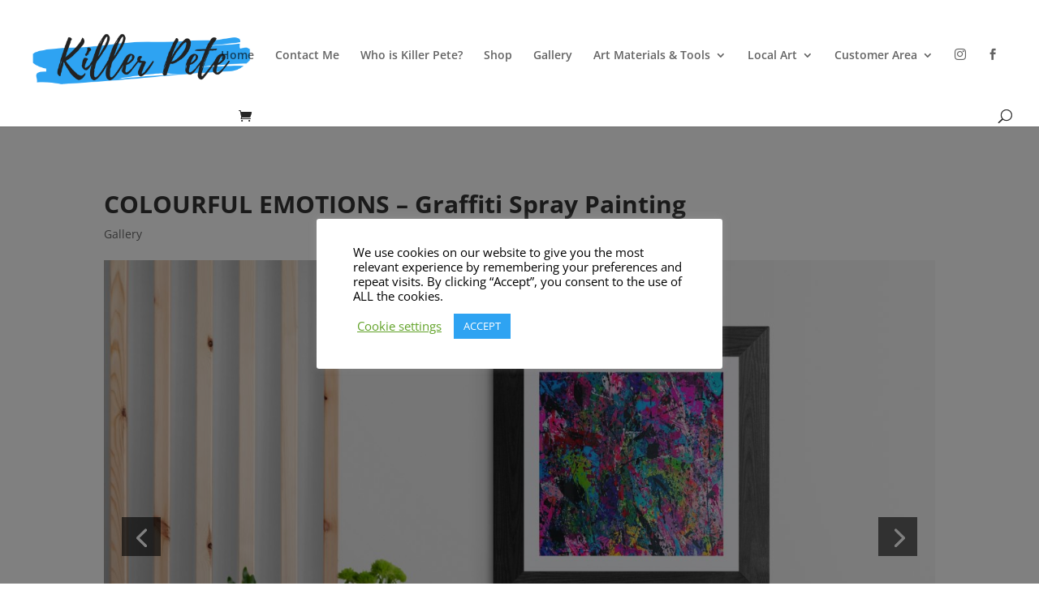

--- FILE ---
content_type: text/css
request_url: https://www.killerpete.com/wp-content/et-cache/1097/et-core-unified-1097.min.css?ver=1757025767
body_size: 1463
content:
#footer-info{display:none}.wp-pagenavi a,.wp-pagenavi span{color:#000000;background:#f1f3f5;font-size:1em!important;line-height:1em;font-weight:bold!important;padding:0.45em 0.8em!important;border-radius:100px;transition:all .5s}.wp-pagenavi span.current{color:#ffffff!important;background:#ff369a!important;border-radius:100px}.wp-pagenavi a:hover{color:#ffffff!important;background:#2ea3f2!important}.wp-pagenavi .pages{background:none}.wp-pagenavi{border-top:none;text-align:center}#main-footer{display:none}.divi-instagram-2:after{content:"\e09a";display:inline;font-family:"ETmodules";font-weight:normal;font-size:24px;padding-left:15px}.divi-twitter-2:after{content:"\e093";display:inline;font-family:"ETmodules";font-weight:normal;font-size:24px;padding-right:15px}.custom-gallery .et-pb-arrow-next{opacity:1;right:22px;background:rgba(0,0,0,0.6)}.custom-gallery .et-pb-arrow-prev{opacity:1;left:22px;background:rgba(0,0,0,0.6)}.custom-gallery .et-pb-arrow-next:before{color:#fff}.custom-gallery .et-pb-arrow-prev:before{color:#fff}.custom-gallery .et-pb-controllers a{background-color:#fff!IMPORTANT}.custom-gallery .et-pb-controllers{background:rgba(0,0,0,0.6);padding-top:10px}#main-content .container:before{background:none}#sidebar{display:none}@media (min-width:981px){#left-area{width:100%;padding:23px 0px 0px!important;float:none!important}}.divi-instagram:after{content:"\e09a";display:block;font-family:"ETmodules";font-weight:normal}.divi-twitter:after{content:"\e093";display:block;font-family:"ETmodules";font-weight:normal}